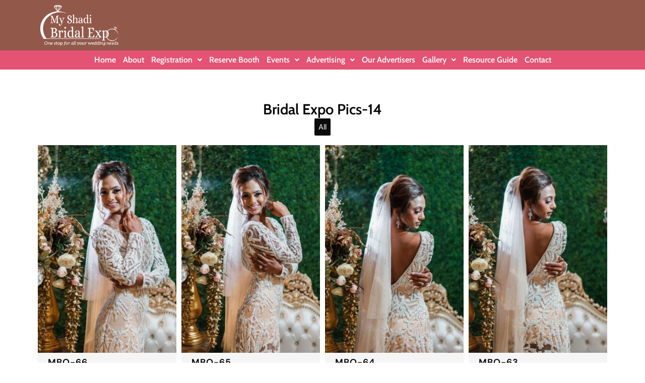

--- FILE ---
content_type: text/css
request_url: https://myshadibridalexpo.com/wp-content/uploads/elementor/css/post-3261.css?ver=1745393158
body_size: 803
content:
.elementor-3261 .elementor-element.elementor-element-4e217ae4{--display:flex;--flex-direction:column;--container-widget-width:100%;--container-widget-height:initial;--container-widget-flex-grow:0;--container-widget-align-self:initial;--flex-wrap-mobile:wrap;--padding-top:5%;--padding-bottom:5%;--padding-left:0%;--padding-right:0%;}.elementor-widget-heading .elementor-heading-title{font-family:var( --e-global-typography-primary-font-family ), Sans-serif;font-weight:var( --e-global-typography-primary-font-weight );color:var( --e-global-color-primary );}.elementor-3261 .elementor-element.elementor-element-3fb4e634{text-align:center;}.elementor-3261 .elementor-element.elementor-element-3fb4e634 .elementor-heading-title{font-family:"Cabin", Sans-serif;font-size:29px;font-weight:600;color:#000000;}

--- FILE ---
content_type: text/css
request_url: https://myshadibridalexpo.com/wp-content/uploads/elementor/css/post-905.css?ver=1766238384
body_size: 16186
content:
.elementor-905 .elementor-element.elementor-element-5c823b58{--display:flex;--flex-direction:row;--container-widget-width:initial;--container-widget-height:100%;--container-widget-flex-grow:1;--container-widget-align-self:stretch;--flex-wrap-mobile:wrap;--gap:0px 0px;--row-gap:0px;--column-gap:0px;--padding-top:0px;--padding-bottom:0px;--padding-left:0px;--padding-right:0px;}.elementor-905 .elementor-element.elementor-element-990c9c8{--display:flex;--flex-direction:column;--container-widget-width:100%;--container-widget-height:initial;--container-widget-flex-grow:0;--container-widget-align-self:initial;--flex-wrap-mobile:wrap;}.elementor-905 .elementor-element.elementor-element-990c9c8.e-con{--flex-grow:0;--flex-shrink:0;}.elementor-widget-site-logo .hfe-site-logo-container .hfe-site-logo-img{border-color:var( --e-global-color-primary );}.elementor-widget-site-logo .widget-image-caption{color:var( --e-global-color-text );font-family:var( --e-global-typography-text-font-family ), Sans-serif;font-weight:var( --e-global-typography-text-font-weight );}.elementor-905 .elementor-element.elementor-element-10e67c84 .hfe-site-logo-container, .elementor-905 .elementor-element.elementor-element-10e67c84 .hfe-caption-width figcaption{text-align:center;}.elementor-905 .elementor-element.elementor-element-10e67c84 .widget-image-caption{margin-top:0px;margin-bottom:0px;}.elementor-905 .elementor-element.elementor-element-10e67c84 .hfe-site-logo-container .hfe-site-logo-img{border-style:none;}.elementor-905 .elementor-element.elementor-element-692014f3{--display:flex;--flex-direction:column;--container-widget-width:100%;--container-widget-height:initial;--container-widget-flex-grow:0;--container-widget-align-self:initial;--flex-wrap-mobile:wrap;}.elementor-905 .elementor-element.elementor-element-692014f3.e-con{--flex-grow:0;--flex-shrink:0;}.elementor-widget-navigation-menu .menu-item a.hfe-menu-item.elementor-button{background-color:var( --e-global-color-accent );font-family:var( --e-global-typography-accent-font-family ), Sans-serif;font-weight:var( --e-global-typography-accent-font-weight );}.elementor-widget-navigation-menu .menu-item a.hfe-menu-item.elementor-button:hover{background-color:var( --e-global-color-accent );}.elementor-widget-navigation-menu a.hfe-menu-item, .elementor-widget-navigation-menu a.hfe-sub-menu-item{font-family:var( --e-global-typography-primary-font-family ), Sans-serif;font-weight:var( --e-global-typography-primary-font-weight );}.elementor-widget-navigation-menu .menu-item a.hfe-menu-item, .elementor-widget-navigation-menu .sub-menu a.hfe-sub-menu-item{color:var( --e-global-color-text );}.elementor-widget-navigation-menu .menu-item a.hfe-menu-item:hover,
								.elementor-widget-navigation-menu .sub-menu a.hfe-sub-menu-item:hover,
								.elementor-widget-navigation-menu .menu-item.current-menu-item a.hfe-menu-item,
								.elementor-widget-navigation-menu .menu-item a.hfe-menu-item.highlighted,
								.elementor-widget-navigation-menu .menu-item a.hfe-menu-item:focus{color:var( --e-global-color-accent );}.elementor-widget-navigation-menu .hfe-nav-menu-layout:not(.hfe-pointer__framed) .menu-item.parent a.hfe-menu-item:before,
								.elementor-widget-navigation-menu .hfe-nav-menu-layout:not(.hfe-pointer__framed) .menu-item.parent a.hfe-menu-item:after{background-color:var( --e-global-color-accent );}.elementor-widget-navigation-menu .hfe-nav-menu-layout:not(.hfe-pointer__framed) .menu-item.parent .sub-menu .hfe-has-submenu-container a:after{background-color:var( --e-global-color-accent );}.elementor-widget-navigation-menu .hfe-pointer__framed .menu-item.parent a.hfe-menu-item:before,
								.elementor-widget-navigation-menu .hfe-pointer__framed .menu-item.parent a.hfe-menu-item:after{border-color:var( --e-global-color-accent );}
							.elementor-widget-navigation-menu .sub-menu li a.hfe-sub-menu-item,
							.elementor-widget-navigation-menu nav.hfe-dropdown li a.hfe-sub-menu-item,
							.elementor-widget-navigation-menu nav.hfe-dropdown li a.hfe-menu-item,
							.elementor-widget-navigation-menu nav.hfe-dropdown-expandible li a.hfe-menu-item,
							.elementor-widget-navigation-menu nav.hfe-dropdown-expandible li a.hfe-sub-menu-item{font-family:var( --e-global-typography-accent-font-family ), Sans-serif;font-weight:var( --e-global-typography-accent-font-weight );}.elementor-905 .elementor-element.elementor-element-8401f8 .menu-item a.hfe-menu-item{padding-left:13px;padding-right:13px;}.elementor-905 .elementor-element.elementor-element-8401f8 .menu-item a.hfe-sub-menu-item{padding-left:calc( 13px + 20px );padding-right:13px;}.elementor-905 .elementor-element.elementor-element-8401f8 .hfe-nav-menu__layout-vertical .menu-item ul ul a.hfe-sub-menu-item{padding-left:calc( 13px + 40px );padding-right:13px;}.elementor-905 .elementor-element.elementor-element-8401f8 .hfe-nav-menu__layout-vertical .menu-item ul ul ul a.hfe-sub-menu-item{padding-left:calc( 13px + 60px );padding-right:13px;}.elementor-905 .elementor-element.elementor-element-8401f8 .hfe-nav-menu__layout-vertical .menu-item ul ul ul ul a.hfe-sub-menu-item{padding-left:calc( 13px + 80px );padding-right:13px;}.elementor-905 .elementor-element.elementor-element-8401f8 .menu-item a.hfe-menu-item, .elementor-905 .elementor-element.elementor-element-8401f8 .menu-item a.hfe-sub-menu-item{padding-top:15px;padding-bottom:15px;}.elementor-905 .elementor-element.elementor-element-8401f8 ul.sub-menu{width:220px;}.elementor-905 .elementor-element.elementor-element-8401f8 .sub-menu a.hfe-sub-menu-item,
						 .elementor-905 .elementor-element.elementor-element-8401f8 nav.hfe-dropdown li a.hfe-menu-item,
						 .elementor-905 .elementor-element.elementor-element-8401f8 nav.hfe-dropdown li a.hfe-sub-menu-item,
						 .elementor-905 .elementor-element.elementor-element-8401f8 nav.hfe-dropdown-expandible li a.hfe-menu-item,
						 .elementor-905 .elementor-element.elementor-element-8401f8 nav.hfe-dropdown-expandible li a.hfe-sub-menu-item{padding-top:15px;padding-bottom:15px;}.elementor-905 .elementor-element.elementor-element-8401f8{width:var( --container-widget-width, 107.361% );max-width:107.361%;--container-widget-width:107.361%;--container-widget-flex-grow:0;}.elementor-905 .elementor-element.elementor-element-8401f8.elementor-element{--flex-grow:0;--flex-shrink:0;}.elementor-905 .elementor-element.elementor-element-8401f8 .hfe-nav-menu__toggle{margin:0 auto;}.elementor-905 .elementor-element.elementor-element-8401f8 a.hfe-menu-item, .elementor-905 .elementor-element.elementor-element-8401f8 a.hfe-sub-menu-item{font-family:"DM Sans", Sans-serif;font-size:12px;font-weight:500;text-transform:uppercase;}.elementor-905 .elementor-element.elementor-element-8401f8 .menu-item a.hfe-menu-item, .elementor-905 .elementor-element.elementor-element-8401f8 .sub-menu a.hfe-sub-menu-item{color:#000000;}.elementor-905 .elementor-element.elementor-element-8401f8 .sub-menu,
								.elementor-905 .elementor-element.elementor-element-8401f8 nav.hfe-dropdown,
								.elementor-905 .elementor-element.elementor-element-8401f8 nav.hfe-dropdown-expandible,
								.elementor-905 .elementor-element.elementor-element-8401f8 nav.hfe-dropdown .menu-item a.hfe-menu-item,
								.elementor-905 .elementor-element.elementor-element-8401f8 nav.hfe-dropdown .menu-item a.hfe-sub-menu-item{background-color:#fff;}.elementor-905 .elementor-element.elementor-element-8401f8 .sub-menu li.menu-item:not(:last-child),
						.elementor-905 .elementor-element.elementor-element-8401f8 nav.hfe-dropdown li.menu-item:not(:last-child),
						.elementor-905 .elementor-element.elementor-element-8401f8 nav.hfe-dropdown-expandible li.menu-item:not(:last-child){border-bottom-style:solid;border-bottom-color:#c4c4c4;border-bottom-width:1px;}.elementor-905 .elementor-element.elementor-element-709d2bbe{--display:flex;--flex-direction:row;--container-widget-width:initial;--container-widget-height:100%;--container-widget-flex-grow:1;--container-widget-align-self:stretch;--flex-wrap-mobile:wrap;--gap:0px 0px;--row-gap:0px;--column-gap:0px;--padding-top:0px;--padding-bottom:0px;--padding-left:0px;--padding-right:0px;}.elementor-905 .elementor-element.elementor-element-709d2bbe:not(.elementor-motion-effects-element-type-background), .elementor-905 .elementor-element.elementor-element-709d2bbe > .elementor-motion-effects-container > .elementor-motion-effects-layer{background-color:#92594B;}.elementor-905 .elementor-element.elementor-element-47554b90{--display:flex;--flex-direction:column;--container-widget-width:100%;--container-widget-height:initial;--container-widget-flex-grow:0;--container-widget-align-self:initial;--flex-wrap-mobile:wrap;}.elementor-905 .elementor-element.elementor-element-47554b90.e-con{--flex-grow:0;--flex-shrink:0;}.elementor-905 .elementor-element.elementor-element-4d76b748 .hfe-site-logo-container, .elementor-905 .elementor-element.elementor-element-4d76b748 .hfe-caption-width figcaption{text-align:center;}.elementor-905 .elementor-element.elementor-element-4d76b748 .widget-image-caption{margin-top:0px;margin-bottom:0px;}.elementor-905 .elementor-element.elementor-element-4d76b748 .hfe-site-logo-container .hfe-site-logo-img{border-style:none;}.elementor-905 .elementor-element.elementor-element-b8d3baa{--display:flex;--flex-direction:column;--container-widget-width:100%;--container-widget-height:initial;--container-widget-flex-grow:0;--container-widget-align-self:initial;--flex-wrap-mobile:wrap;}.elementor-905 .elementor-element.elementor-element-b8d3baa.e-con{--flex-grow:0;--flex-shrink:0;}.elementor-905 .elementor-element.elementor-element-460cb1ef{--display:flex;--flex-direction:column;--container-widget-width:100%;--container-widget-height:initial;--container-widget-flex-grow:0;--container-widget-align-self:initial;--flex-wrap-mobile:wrap;--overlay-opacity:0.5;--padding-top:0px;--padding-bottom:0px;--padding-left:0px;--padding-right:0px;}.elementor-905 .elementor-element.elementor-element-460cb1ef:not(.elementor-motion-effects-element-type-background), .elementor-905 .elementor-element.elementor-element-460cb1ef > .elementor-motion-effects-container > .elementor-motion-effects-layer{background-color:#E45373;}.elementor-905 .elementor-element.elementor-element-460cb1ef::before, .elementor-905 .elementor-element.elementor-element-460cb1ef > .elementor-background-video-container::before, .elementor-905 .elementor-element.elementor-element-460cb1ef > .e-con-inner > .elementor-background-video-container::before, .elementor-905 .elementor-element.elementor-element-460cb1ef > .elementor-background-slideshow::before, .elementor-905 .elementor-element.elementor-element-460cb1ef > .e-con-inner > .elementor-background-slideshow::before, .elementor-905 .elementor-element.elementor-element-460cb1ef > .elementor-motion-effects-container > .elementor-motion-effects-layer::before{--background-overlay:'';}.elementor-905 .elementor-element.elementor-element-633540c .menu-item a.hfe-menu-item{padding-left:7px;padding-right:7px;}.elementor-905 .elementor-element.elementor-element-633540c .menu-item a.hfe-sub-menu-item{padding-left:calc( 7px + 20px );padding-right:7px;}.elementor-905 .elementor-element.elementor-element-633540c .hfe-nav-menu__layout-vertical .menu-item ul ul a.hfe-sub-menu-item{padding-left:calc( 7px + 40px );padding-right:7px;}.elementor-905 .elementor-element.elementor-element-633540c .hfe-nav-menu__layout-vertical .menu-item ul ul ul a.hfe-sub-menu-item{padding-left:calc( 7px + 60px );padding-right:7px;}.elementor-905 .elementor-element.elementor-element-633540c .hfe-nav-menu__layout-vertical .menu-item ul ul ul ul a.hfe-sub-menu-item{padding-left:calc( 7px + 80px );padding-right:7px;}.elementor-905 .elementor-element.elementor-element-633540c .menu-item a.hfe-menu-item, .elementor-905 .elementor-element.elementor-element-633540c .menu-item a.hfe-sub-menu-item{padding-top:11px;padding-bottom:11px;}.elementor-905 .elementor-element.elementor-element-633540c ul.sub-menu{width:220px;}.elementor-905 .elementor-element.elementor-element-633540c .sub-menu a.hfe-sub-menu-item,
						 .elementor-905 .elementor-element.elementor-element-633540c nav.hfe-dropdown li a.hfe-menu-item,
						 .elementor-905 .elementor-element.elementor-element-633540c nav.hfe-dropdown li a.hfe-sub-menu-item,
						 .elementor-905 .elementor-element.elementor-element-633540c nav.hfe-dropdown-expandible li a.hfe-menu-item,
						 .elementor-905 .elementor-element.elementor-element-633540c nav.hfe-dropdown-expandible li a.hfe-sub-menu-item{padding-top:15px;padding-bottom:15px;}.elementor-905 .elementor-element.elementor-element-633540c{width:var( --container-widget-width, 103.147% );max-width:103.147%;--container-widget-width:103.147%;--container-widget-flex-grow:0;}.elementor-905 .elementor-element.elementor-element-633540c > .elementor-widget-container{margin:0px 0px 0px 0px;padding:0px 0px 0px 0px;}.elementor-905 .elementor-element.elementor-element-633540c.elementor-element{--flex-grow:0;--flex-shrink:0;}.elementor-905 .elementor-element.elementor-element-633540c .hfe-nav-menu__toggle{margin:0 auto;}.elementor-905 .elementor-element.elementor-element-633540c a.hfe-menu-item, .elementor-905 .elementor-element.elementor-element-633540c a.hfe-sub-menu-item{font-family:"Cabin", Sans-serif;font-weight:600;}.elementor-905 .elementor-element.elementor-element-633540c .menu-item a.hfe-menu-item, .elementor-905 .elementor-element.elementor-element-633540c .sub-menu a.hfe-sub-menu-item{color:#FFFFFF;}.elementor-905 .elementor-element.elementor-element-633540c .menu-item a.hfe-menu-item:hover,
								.elementor-905 .elementor-element.elementor-element-633540c .sub-menu a.hfe-sub-menu-item:hover,
								.elementor-905 .elementor-element.elementor-element-633540c .menu-item.current-menu-item a.hfe-menu-item,
								.elementor-905 .elementor-element.elementor-element-633540c .menu-item a.hfe-menu-item.highlighted,
								.elementor-905 .elementor-element.elementor-element-633540c .menu-item a.hfe-menu-item:focus{color:#000000;}.elementor-905 .elementor-element.elementor-element-633540c .menu-item.current-menu-item a.hfe-menu-item,
								.elementor-905 .elementor-element.elementor-element-633540c .menu-item.current-menu-ancestor a.hfe-menu-item{color:#000000;}.elementor-905 .elementor-element.elementor-element-633540c .sub-menu,
								.elementor-905 .elementor-element.elementor-element-633540c nav.hfe-dropdown,
								.elementor-905 .elementor-element.elementor-element-633540c nav.hfe-dropdown-expandible,
								.elementor-905 .elementor-element.elementor-element-633540c nav.hfe-dropdown .menu-item a.hfe-menu-item,
								.elementor-905 .elementor-element.elementor-element-633540c nav.hfe-dropdown .menu-item a.hfe-sub-menu-item{background-color:#92594B;}.elementor-905 .elementor-element.elementor-element-633540c .sub-menu a.hfe-sub-menu-item:hover,
								.elementor-905 .elementor-element.elementor-element-633540c nav.hfe-dropdown li a.hfe-menu-item:hover,
								.elementor-905 .elementor-element.elementor-element-633540c nav.hfe-dropdown li a.hfe-sub-menu-item:hover,
								.elementor-905 .elementor-element.elementor-element-633540c nav.hfe-dropdown-expandible li a.hfe-menu-item:hover,
								.elementor-905 .elementor-element.elementor-element-633540c nav.hfe-dropdown-expandible li a.hfe-sub-menu-item:hover{background-color:#92594B;}.elementor-905 .elementor-element.elementor-element-633540c .sub-menu li.menu-item:not(:last-child),
						.elementor-905 .elementor-element.elementor-element-633540c nav.hfe-dropdown li.menu-item:not(:last-child),
						.elementor-905 .elementor-element.elementor-element-633540c nav.hfe-dropdown-expandible li.menu-item:not(:last-child){border-bottom-style:solid;border-bottom-color:#c4c4c4;border-bottom-width:1px;}@media(min-width:768px){.elementor-905 .elementor-element.elementor-element-990c9c8{--width:25.076%;}.elementor-905 .elementor-element.elementor-element-692014f3{--width:72.069%;}.elementor-905 .elementor-element.elementor-element-47554b90{--width:15.365%;}.elementor-905 .elementor-element.elementor-element-b8d3baa{--width:90%;}}

--- FILE ---
content_type: text/css
request_url: https://myshadibridalexpo.com/wp-content/uploads/elementor/css/post-613.css?ver=1745250445
body_size: 12700
content:
.elementor-613 .elementor-element.elementor-element-167f3666{--display:flex;--flex-direction:row;--container-widget-width:initial;--container-widget-height:100%;--container-widget-flex-grow:1;--container-widget-align-self:stretch;--flex-wrap-mobile:wrap;--gap:0px 0px;--row-gap:0px;--column-gap:0px;}.elementor-613 .elementor-element.elementor-element-167f3666:not(.elementor-motion-effects-element-type-background), .elementor-613 .elementor-element.elementor-element-167f3666 > .elementor-motion-effects-container > .elementor-motion-effects-layer{background-color:#F3E2D6;}.elementor-613 .elementor-element.elementor-element-9872110{--display:flex;--flex-direction:column;--container-widget-width:100%;--container-widget-height:initial;--container-widget-flex-grow:0;--container-widget-align-self:initial;--flex-wrap-mobile:wrap;}.elementor-widget-navigation-menu .menu-item a.hfe-menu-item.elementor-button{background-color:var( --e-global-color-accent );font-family:var( --e-global-typography-accent-font-family ), Sans-serif;font-weight:var( --e-global-typography-accent-font-weight );}.elementor-widget-navigation-menu .menu-item a.hfe-menu-item.elementor-button:hover{background-color:var( --e-global-color-accent );}.elementor-widget-navigation-menu a.hfe-menu-item, .elementor-widget-navigation-menu a.hfe-sub-menu-item{font-family:var( --e-global-typography-primary-font-family ), Sans-serif;font-weight:var( --e-global-typography-primary-font-weight );}.elementor-widget-navigation-menu .menu-item a.hfe-menu-item, .elementor-widget-navigation-menu .sub-menu a.hfe-sub-menu-item{color:var( --e-global-color-text );}.elementor-widget-navigation-menu .menu-item a.hfe-menu-item:hover,
								.elementor-widget-navigation-menu .sub-menu a.hfe-sub-menu-item:hover,
								.elementor-widget-navigation-menu .menu-item.current-menu-item a.hfe-menu-item,
								.elementor-widget-navigation-menu .menu-item a.hfe-menu-item.highlighted,
								.elementor-widget-navigation-menu .menu-item a.hfe-menu-item:focus{color:var( --e-global-color-accent );}.elementor-widget-navigation-menu .hfe-nav-menu-layout:not(.hfe-pointer__framed) .menu-item.parent a.hfe-menu-item:before,
								.elementor-widget-navigation-menu .hfe-nav-menu-layout:not(.hfe-pointer__framed) .menu-item.parent a.hfe-menu-item:after{background-color:var( --e-global-color-accent );}.elementor-widget-navigation-menu .hfe-nav-menu-layout:not(.hfe-pointer__framed) .menu-item.parent .sub-menu .hfe-has-submenu-container a:after{background-color:var( --e-global-color-accent );}.elementor-widget-navigation-menu .hfe-pointer__framed .menu-item.parent a.hfe-menu-item:before,
								.elementor-widget-navigation-menu .hfe-pointer__framed .menu-item.parent a.hfe-menu-item:after{border-color:var( --e-global-color-accent );}
							.elementor-widget-navigation-menu .sub-menu li a.hfe-sub-menu-item,
							.elementor-widget-navigation-menu nav.hfe-dropdown li a.hfe-sub-menu-item,
							.elementor-widget-navigation-menu nav.hfe-dropdown li a.hfe-menu-item,
							.elementor-widget-navigation-menu nav.hfe-dropdown-expandible li a.hfe-menu-item,
							.elementor-widget-navigation-menu nav.hfe-dropdown-expandible li a.hfe-sub-menu-item{font-family:var( --e-global-typography-accent-font-family ), Sans-serif;font-weight:var( --e-global-typography-accent-font-weight );}.elementor-613 .elementor-element.elementor-element-1fd23e0d .menu-item a.hfe-menu-item{padding-left:15px;padding-right:15px;}.elementor-613 .elementor-element.elementor-element-1fd23e0d .menu-item a.hfe-sub-menu-item{padding-left:calc( 15px + 20px );padding-right:15px;}.elementor-613 .elementor-element.elementor-element-1fd23e0d .hfe-nav-menu__layout-vertical .menu-item ul ul a.hfe-sub-menu-item{padding-left:calc( 15px + 40px );padding-right:15px;}.elementor-613 .elementor-element.elementor-element-1fd23e0d .hfe-nav-menu__layout-vertical .menu-item ul ul ul a.hfe-sub-menu-item{padding-left:calc( 15px + 60px );padding-right:15px;}.elementor-613 .elementor-element.elementor-element-1fd23e0d .hfe-nav-menu__layout-vertical .menu-item ul ul ul ul a.hfe-sub-menu-item{padding-left:calc( 15px + 80px );padding-right:15px;}.elementor-613 .elementor-element.elementor-element-1fd23e0d .menu-item a.hfe-menu-item, .elementor-613 .elementor-element.elementor-element-1fd23e0d .menu-item a.hfe-sub-menu-item{padding-top:15px;padding-bottom:15px;}.elementor-613 .elementor-element.elementor-element-1fd23e0d ul.sub-menu{width:220px;}.elementor-613 .elementor-element.elementor-element-1fd23e0d .sub-menu a.hfe-sub-menu-item,
						 .elementor-613 .elementor-element.elementor-element-1fd23e0d nav.hfe-dropdown li a.hfe-menu-item,
						 .elementor-613 .elementor-element.elementor-element-1fd23e0d nav.hfe-dropdown li a.hfe-sub-menu-item,
						 .elementor-613 .elementor-element.elementor-element-1fd23e0d nav.hfe-dropdown-expandible li a.hfe-menu-item,
						 .elementor-613 .elementor-element.elementor-element-1fd23e0d nav.hfe-dropdown-expandible li a.hfe-sub-menu-item{padding-top:15px;padding-bottom:15px;}.elementor-613 .elementor-element.elementor-element-1fd23e0d .hfe-nav-menu__toggle{margin:0 auto;}.elementor-613 .elementor-element.elementor-element-1fd23e0d a.hfe-menu-item, .elementor-613 .elementor-element.elementor-element-1fd23e0d a.hfe-sub-menu-item{font-family:"Cabin", Sans-serif;font-weight:600;}.elementor-613 .elementor-element.elementor-element-1fd23e0d .menu-item a.hfe-menu-item, .elementor-613 .elementor-element.elementor-element-1fd23e0d .sub-menu a.hfe-sub-menu-item{color:#000000;}.elementor-613 .elementor-element.elementor-element-1fd23e0d .menu-item a.hfe-menu-item:hover,
								.elementor-613 .elementor-element.elementor-element-1fd23e0d .sub-menu a.hfe-sub-menu-item:hover,
								.elementor-613 .elementor-element.elementor-element-1fd23e0d .menu-item.current-menu-item a.hfe-menu-item,
								.elementor-613 .elementor-element.elementor-element-1fd23e0d .menu-item a.hfe-menu-item.highlighted,
								.elementor-613 .elementor-element.elementor-element-1fd23e0d .menu-item a.hfe-menu-item:focus{color:#000000;}.elementor-613 .elementor-element.elementor-element-1fd23e0d .sub-menu,
								.elementor-613 .elementor-element.elementor-element-1fd23e0d nav.hfe-dropdown,
								.elementor-613 .elementor-element.elementor-element-1fd23e0d nav.hfe-dropdown-expandible,
								.elementor-613 .elementor-element.elementor-element-1fd23e0d nav.hfe-dropdown .menu-item a.hfe-menu-item,
								.elementor-613 .elementor-element.elementor-element-1fd23e0d nav.hfe-dropdown .menu-item a.hfe-sub-menu-item{background-color:#fff;}.elementor-613 .elementor-element.elementor-element-1fd23e0d .sub-menu li.menu-item:not(:last-child),
						.elementor-613 .elementor-element.elementor-element-1fd23e0d nav.hfe-dropdown li.menu-item:not(:last-child),
						.elementor-613 .elementor-element.elementor-element-1fd23e0d nav.hfe-dropdown-expandible li.menu-item:not(:last-child){border-bottom-style:solid;border-bottom-color:#c4c4c4;border-bottom-width:1px;}.elementor-613 .elementor-element.elementor-element-a100f32{--display:flex;--flex-direction:column;--container-widget-width:100%;--container-widget-height:initial;--container-widget-flex-grow:0;--container-widget-align-self:initial;--flex-wrap-mobile:wrap;}.elementor-613 .elementor-element.elementor-element-a100f32.e-con{--flex-grow:0;--flex-shrink:0;}.elementor-widget-image .widget-image-caption{color:var( --e-global-color-text );font-family:var( --e-global-typography-text-font-family ), Sans-serif;font-weight:var( --e-global-typography-text-font-weight );}.elementor-613 .elementor-element.elementor-element-5730530f{--display:flex;--flex-direction:column;--container-widget-width:100%;--container-widget-height:initial;--container-widget-flex-grow:0;--container-widget-align-self:initial;--flex-wrap-mobile:wrap;}.elementor-widget-icon-list .elementor-icon-list-item:not(:last-child):after{border-color:var( --e-global-color-text );}.elementor-widget-icon-list .elementor-icon-list-icon i{color:var( --e-global-color-primary );}.elementor-widget-icon-list .elementor-icon-list-icon svg{fill:var( --e-global-color-primary );}.elementor-widget-icon-list .elementor-icon-list-item > .elementor-icon-list-text, .elementor-widget-icon-list .elementor-icon-list-item > a{font-family:var( --e-global-typography-text-font-family ), Sans-serif;font-weight:var( --e-global-typography-text-font-weight );}.elementor-widget-icon-list .elementor-icon-list-text{color:var( --e-global-color-secondary );}.elementor-613 .elementor-element.elementor-element-11f73343 .elementor-icon-list-items:not(.elementor-inline-items) .elementor-icon-list-item:not(:last-child){padding-bottom:calc(9px/2);}.elementor-613 .elementor-element.elementor-element-11f73343 .elementor-icon-list-items:not(.elementor-inline-items) .elementor-icon-list-item:not(:first-child){margin-top:calc(9px/2);}.elementor-613 .elementor-element.elementor-element-11f73343 .elementor-icon-list-items.elementor-inline-items .elementor-icon-list-item{margin-right:calc(9px/2);margin-left:calc(9px/2);}.elementor-613 .elementor-element.elementor-element-11f73343 .elementor-icon-list-items.elementor-inline-items{margin-right:calc(-9px/2);margin-left:calc(-9px/2);}body.rtl .elementor-613 .elementor-element.elementor-element-11f73343 .elementor-icon-list-items.elementor-inline-items .elementor-icon-list-item:after{left:calc(-9px/2);}body:not(.rtl) .elementor-613 .elementor-element.elementor-element-11f73343 .elementor-icon-list-items.elementor-inline-items .elementor-icon-list-item:after{right:calc(-9px/2);}.elementor-613 .elementor-element.elementor-element-11f73343 .elementor-icon-list-icon i{color:#000000;transition:color 0.3s;}.elementor-613 .elementor-element.elementor-element-11f73343 .elementor-icon-list-icon svg{fill:#000000;transition:fill 0.3s;}.elementor-613 .elementor-element.elementor-element-11f73343{--e-icon-list-icon-size:14px;--icon-vertical-offset:0px;}.elementor-613 .elementor-element.elementor-element-11f73343 .elementor-icon-list-item > .elementor-icon-list-text, .elementor-613 .elementor-element.elementor-element-11f73343 .elementor-icon-list-item > a{font-family:"Cabin", Sans-serif;font-size:15px;font-weight:600;}.elementor-613 .elementor-element.elementor-element-11f73343 .elementor-icon-list-text{color:#000000;transition:color 0.3s;}.elementor-613 .elementor-element.elementor-element-14fb5f8 .elementor-repeater-item-1182660.elementor-social-icon{background-color:#F3E2D6;}.elementor-613 .elementor-element.elementor-element-14fb5f8 .elementor-repeater-item-1182660.elementor-social-icon i{color:#000000;}.elementor-613 .elementor-element.elementor-element-14fb5f8 .elementor-repeater-item-1182660.elementor-social-icon svg{fill:#000000;}.elementor-613 .elementor-element.elementor-element-14fb5f8{--grid-template-columns:repeat(0, auto);--icon-size:28px;--grid-column-gap:0px;--grid-row-gap:0px;}.elementor-613 .elementor-element.elementor-element-14fb5f8 .elementor-widget-container{text-align:center;}.elementor-613 .elementor-element.elementor-element-14fb5f8 .elementor-social-icon{background-color:#F3D6D600;--icon-padding:0.2em;}.elementor-613 .elementor-element.elementor-element-14fb5f8 .elementor-social-icon i{color:#000000;}.elementor-613 .elementor-element.elementor-element-14fb5f8 .elementor-social-icon svg{fill:#000000;}.elementor-613 .elementor-element.elementor-element-52728368{--display:flex;--flex-direction:column;--container-widget-width:100%;--container-widget-height:initial;--container-widget-flex-grow:0;--container-widget-align-self:initial;--flex-wrap-mobile:wrap;--padding-top:30px;--padding-bottom:30px;--padding-left:0px;--padding-right:0px;}.elementor-613 .elementor-element.elementor-element-52728368:not(.elementor-motion-effects-element-type-background), .elementor-613 .elementor-element.elementor-element-52728368 > .elementor-motion-effects-container > .elementor-motion-effects-layer{background-color:#BB877A;}.elementor-widget-heading .elementor-heading-title{font-family:var( --e-global-typography-primary-font-family ), Sans-serif;font-weight:var( --e-global-typography-primary-font-weight );color:var( --e-global-color-primary );}.elementor-613 .elementor-element.elementor-element-80a9ebe{text-align:center;}.elementor-613 .elementor-element.elementor-element-80a9ebe .elementor-heading-title{font-family:"Cabin", Sans-serif;font-size:16px;font-weight:400;color:#FFFFFF;}@media(min-width:768px){.elementor-613 .elementor-element.elementor-element-9872110{--width:50%;}.elementor-613 .elementor-element.elementor-element-a100f32{--width:19.012%;}.elementor-613 .elementor-element.elementor-element-5730530f{--width:50%;}}